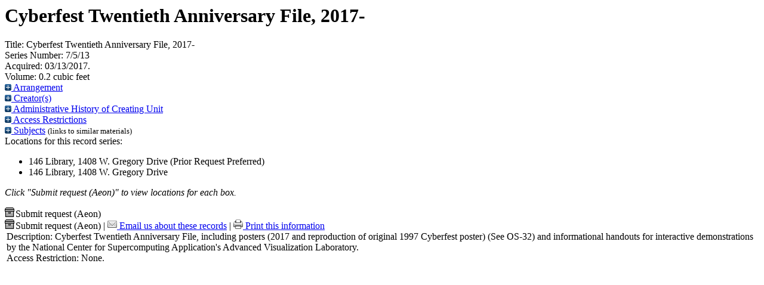

--- FILE ---
content_type: text/html; charset=UTF-8
request_url: https://archon.library.illinois.edu/archives/?p=collections/controlcard&id=11503&templateset=print&disabletheme=1
body_size: 13418
content:
<h1 id='titleheader'>Cyberfest Twentieth Anniversary File, 2017-</h1>
  
<div id='ccardleft'>
   <div id="ccardpublic" class='mdround'>
               <div class='ccardcontent'><span class='ccardlabel'>Title:</span> Cyberfest Twentieth Anniversary File, 2017-</div>
                  <div class='ccardcontent'><span class='ccardlabel'>Series Number:</span> 7/5/13</div>
                  <div class='ccardcontent'><span class='ccardlabel'>Acquired:</span>
         03/13/2017.           </div>
                     <div class='ccardcontent'><span class='ccardlabel'>Volume:</span> 0.2 cubic feet         </div>
   
         <div class='ccardcontent'><span class='ccardlabel'><a href='#' onclick="toggleDisplay('CollectionArrangement'); return false;"><img id='CollectionArrangementImage' src='themes/library_web/images/plus.gif' alt='expand icon' />
   Arrangement               </a></span>
            <div class='ccardshowlist' style='display:none' id='CollectionArrangementResults'>
   By subject.            </div>
         </div>
            <div class='ccardcontent'><span class='ccardlabel'><a href='#' onclick="toggleDisplay('creators'); return false;"><img id='creatorsImage' src='themes/library_web/images/plus.gif' alt='expand icon'/> Creator(s)</a></span><br/>
            <div class='ccardshowlist' style="display: none;" id="creatorsResults"><a href='?p=creators/creator&amp;id=115'>University of Illinois at Urbana-Champaign. National Center for Supercomputing Applications</a></div></div>

   
         <div class='ccardcontent'><span class='ccardlabel'><a href='#' onclick="toggleDisplay('BiogHist'); return false;"><img id='BiogHistImage' src='themes/library_web/images/plus.gif' alt='expand icon'/>

   Administrative History of Creating Unit               </a></span><br/>
            <div class='ccardshowlist' style='display:none' id='BiogHistResults'>

   <p>The National Center for Supercomputing Applications (NCSA) was created in February, 1985, to provide supercomputers to address problems such as predicting tornadoes and wind sheers, analyzing urban traffic patterns and studying the fundamental interactions of atomic particles.<sup>1</sup></p><p>	The Center for Supercomputer Research and Development was established in December, 1984, to build the &quot;Cedar&quot; supercomputer, a high-performance, large-scale multiprocessing computer destined to allow the pursuit of research in fields such as meteorology, physics, astronomy and the computer-aided design of computer circuits.<sup>2</sup></p><p>	The National Center for Supercomputing Applications&#039; work stations will be used for communications, high quality two- and three-dimensional color graphics, advanced scientific TEXT processing, symbolic manipulation, artificial intelligence and general program development and data analysis.<sup>3</sup></p><p>	Besides forecasting the weather, supercomputers can be used to simulate the origins of the universe and to design cars and aircraft.<sup>4</sup></p><p>	The supercomputers&#039; artificial intelligence could monitor nuclear plants to help prevent major accidents.<sup>5</sup></p><p>	1. University of Illinois at Urbana-Champaign News Bureau News</p><p>	2. University of Illinois at Urbana-Champaign News Bureau News</p><p>	3. University of Illinois at Urbana-Champaign News Bureau News, October 14, 1985, p. 2.</p><p>	4. University of Illinois at Urbana-Champaign News Bureau News, February 3, 1986, p. 3.</p><p>	5. University of Illinois at Urbana-Champaign News Bureau News, June 16, 1986, p. 1.</p>            </div>

         </div>
   
         <div class='ccardcontent'><span class='ccardlabel'><a href='#' onclick="toggleDisplay('restriction'); return false;"><img id='restrictionImage' src='themes/library_web/images/plus.gif' alt='expand icon'/> Access Restrictions</a></span><br/>
            <div class='ccardshowlist' style="display: none;" id="restrictionResults">None.</div>
         </div>
               <div class='ccardcontent'><span class='ccardlabel'><a href='#' onclick="toggleDisplay('subjects'); return false;"><img id='subjectsImage' src='themes/library_web/images/plus.gif' alt='expand icon'/> Subjects</a> <span style='font-size:80%'>(links to similar materials)</span></span><br/>
               <div class='ccardshowlist' style='display: none' id='subjectsResults'><a href='?p=subjects/subjects&amp;id=5608'>Cyberfest</a><br/>
<a href='?p=subjects/subjects&amp;id=1614'>Events, Commemorative</a><br/>
<a href='?p=subjects/subjects&amp;id=2103'>History of Computing</a><br/>
<a href='?p=subjects/subjects&amp;id=2119'>History of Technology</a><br/>
<a href='?p=subjects/subjects&amp;id=5180'>National Center for Supercomputing Applications (NCSA)</a></div>
            </div>
      </div><div id='ccardstaff' class='mdround'>      <span class='ccardlabel' id='requestlocations'>Locations for this record series:</span><br/>

         <ul><li>146 Library, 1408 W. Gregory Drive (Prior Request Preferred)</li><li>146 Library, 1408 W. Gregory Drive</li></ul><p><em>Click "Submit request (Aeon)" to view locations for each box.</em></p><a id='requestModalLink2' tabindex='0' role='button'><img src='themes/library_web/images/box.png' alt='Request' style='padding-right:2px'/>Submit request (Aeon)</a>
<script>
var modal = document.getElementById("requestModal");

var btn2 = document.getElementById("requestModalLink2");

btn2.addEventListener('click', function() {
  openRequestModal();
});

btn2.addEventListener("keypress", function(event) {
  if (event.key === "Enter") {
	openRequestModal();
  }
});

btn2.addEventListener("keydown", function(event) {
  if (event.keyCode == 32) {
  event.preventDefault();
	openRequestModal();
  }
});

</script>

</div>
         </div> <!--end ccardstaffdiv -->
               </div><div id='ccardprintcontact' class='smround'><span id='requestModalLink' tabindex='0' role='button'><img src='themes/library_web/images/box.png' alt='Request' style='padding-right:2px'/>Submit request (Aeon)</span> | 
<!-- The Modal to show request locations -->
<div id="requestModal" class="request-modal" style="display:none">

  <!-- Modal content -->
  <div class="request-modal-content" aria-label="Submit request options" role="dialog" aria-modal="true">
    <span class="request-modal-close" aria-label="close" tabindex="0" role='button'>&times;</span>
            <span class='ccardlabel' id='requestlocations'>Locations for this record series:</span><br/>

         <ul class='locationsummary'><li>146 Library, 1408 W. Gregory Drive (Prior Request Preferred)</li><li>146 Library, 1408 W. Gregory Drive</li></ul><label for='locations'>Filter by location: </label><select name='locations' id='locations' aria-describedby='location-table-note'><option selected value>All locations</option><option value='UAS'>146 Library, 1408 W. Gregory Drive (Prior Request Preferred)</option><option value='UAN'>146 Library, 1408 W. Gregory Drive</option></select><br /><br />               <label for="filterBy">Filter by box: </label><input class="locationFilter" id="filterBy" type="text" aria-describedby="location-table-note">
         <p id='location-table-note'><i>Rows will be filtered from the table below as selections are made</i></p>         <table id='locationtable' border='1' style='margin-left:0'>
            <thread><tr>

               <th style='width:400px'>Service Location</th>
               <th style='width:100px'>Boxes</th>
               <th style='width:150px'>Request</th>            </tr></thread>


                  <tbody class='locationTableBody'>
                  <tr><td>146 Library, 1408 W. Gregory Drive (Prior Request Preferred)</td><td>1-<td><a href='https://armarium.library.illinois.edu/logon?Action=10&Form=20&Value=GenericRequestUAArchives&ItemTitle=Cyberfest+Twentieth+Anniversary+File%2C+2017-&CallNumber=RS 7/5/13&ItemDate=2017-&ItemInfo4=0.2 cubic feet&SpecialRequest=Access restrictions: None.&DocumentType=Official Records&Site=ILLINOISARCHIVES&Location=UAS&ItemISxN=1-' target='_blank' class='request-button'>Request 1-</a></td></td></tr><tr><td>146 Library, 1408 W. Gregory Drive</td><td>OS-32<td><a href='https://armarium.library.illinois.edu/logon?Action=10&Form=20&Value=GenericRequestUAArchives&ItemTitle=Cyberfest+Twentieth+Anniversary+File%2C+2017-&CallNumber=RS 7/5/13&ItemDate=2017-&ItemInfo4=0.2 cubic feet&SpecialRequest=Access restrictions: None.&DocumentType=Official Records&Site=ILLINOISARCHIVES&Location=UAN&ItemISxN=OS-32' target='_blank' class='request-button'>Request OS-32</a></td></td></tr></tbody></table>  </div>

</div>

<script>
var modal = document.getElementById("requestModal");

var btn = document.getElementById("requestModalLink");

var span = document.getElementsByClassName("request-modal-close")[0];

function openRequestModal() {
	modal.style.display = "block";
	span.focus();
	document.addEventListener('keydown', addESC);
}

function closeRequestModal(){
	modal.style.display = "none";
	btn.focus();
	document.removeEventListener('keydown', addESC);
}

var addESC = function(e) {
  if (e.keyCode == 27) {
    closeRequestModal();
  } 
};

const  focusableElements =
    'button, [href], input, select, textarea, [tabindex]:not([tabindex="-1"])';

const firstFocusableElement = modal.querySelectorAll(focusableElements)[0]; // get first element to be focused inside modal
const focusableContent = modal.querySelectorAll(focusableElements);
const lastFocusableElement = focusableContent[focusableContent.length - 1]; // get last element to be focused inside modal


document.addEventListener('keydown', function(e) {
  let isTabPressed = e.key === 'Tab' || e.keyCode === 9;

  if (!isTabPressed) {
    return;
  }

  if (e.shiftKey) { // if shift key pressed for shift + tab combination
    if (document.activeElement === firstFocusableElement) {
      lastFocusableElement.focus(); // add focus for the last focusable element
      e.preventDefault();
    }
  } else { // if tab key is pressed
    if (document.activeElement === lastFocusableElement) { // if focused has reached to last focusable element then focus first focusable element after pressing tab
      firstFocusableElement.focus(); // add focus for the first focusable element
      e.preventDefault();
    }
  }
});

btn.addEventListener('click', function() {
  openRequestModal();
});

btn.addEventListener("keypress", function(event) {
  if (event.key === "Enter") {
	openRequestModal();
  }
});

btn.addEventListener("keydown", function(event) {
  if (event.keyCode == 32) {
  event.preventDefault();
	openRequestModal();
  }
});

span.addEventListener('click', function() {
  closeRequestModal();
});

span.addEventListener("keypress", function(event) {
  if (event.key === "Enter") {
	closeRequestModal();
  }
});

span.addEventListener("keydown", function(event) {
  if (event.keyCode == 32) {
    event.preventDefault();
    closeRequestModal();
  }
});

window.onclick = function(event) {
  if (event.target == modal) {
    closeRequestModal();
  }
}



const filterBox = document.querySelector('#requestModal .locationFilter');
var $k =jQuery.noConflict();
filterBox.addEventListener('input', filterBoxes);

function filterBoxes(e) {
	var filterValue = (e.target.value).toLowerCase();
    $k("#requestModal .locationTableBody tr").filter(function() {
        var $t = $k(this).children().last();
		$k(this).toggle($k($t).text().toLowerCase().indexOf(filterValue) > -1)
    });
    }

const filterSelect = document.querySelector('#requestModal #locations');
if (filterSelect){
	filterSelect.addEventListener('input',filterSelection);
}

function filterSelection(f) {
	var selectValue = $k('#requestModal #locations option:selected').text().toLowerCase();
  if(selectValue =="all locations"){
    selectValue =" ";
  }
	$k("#requestModal .locationTableBody tr").filter(function() {
		$k(this).toggle($k(this).text().toLowerCase().indexOf(selectValue) > -1)
    });
}

</script>

<a href='https://archives.library.illinois.edu/email-ahx.php?this_page=https://archon.library.illinois.edu%2Farchives%2F%3Fp%3Dcollections%2Fcontrolcard%26id%3D11503%26templateset%3Dprint%26disabletheme%3D1' target='_blank'><img src='themes/library_web/images/email.png' alt='email' /> Email us about these records</a> | <a href='?p=collections/controlcard&amp;id=11503&amp;templateset=print&amp;disabletheme=1'><img src='themes/library_web/images/printer.png' alt='printer' /> Print this information</a></div>         <div id="ccardscope" class="mdround">
                        <div class='ccardcontent expandable' style='padding-left:.2em'><span class='ccardlabel'>Description:</span> Cyberfest Twentieth Anniversary File, including posters (2017 and reproduction of original 1997 Cyberfest poster) (See OS-32) and informational handouts for interactive demonstrations by the National Center for Supercomputing Application&#039;s Advanced Visualization Laboratory.</div>
            							<div class='ccardcontent expandablesmall' style="padding-left:.2em" id="AccessRestrictResults"><span class='ccardlabel'>Access Restriction:</span> None.</div>
				     <div style='clear:both'><pre></pre></div>         </div> <!--end ccard scope -->
               